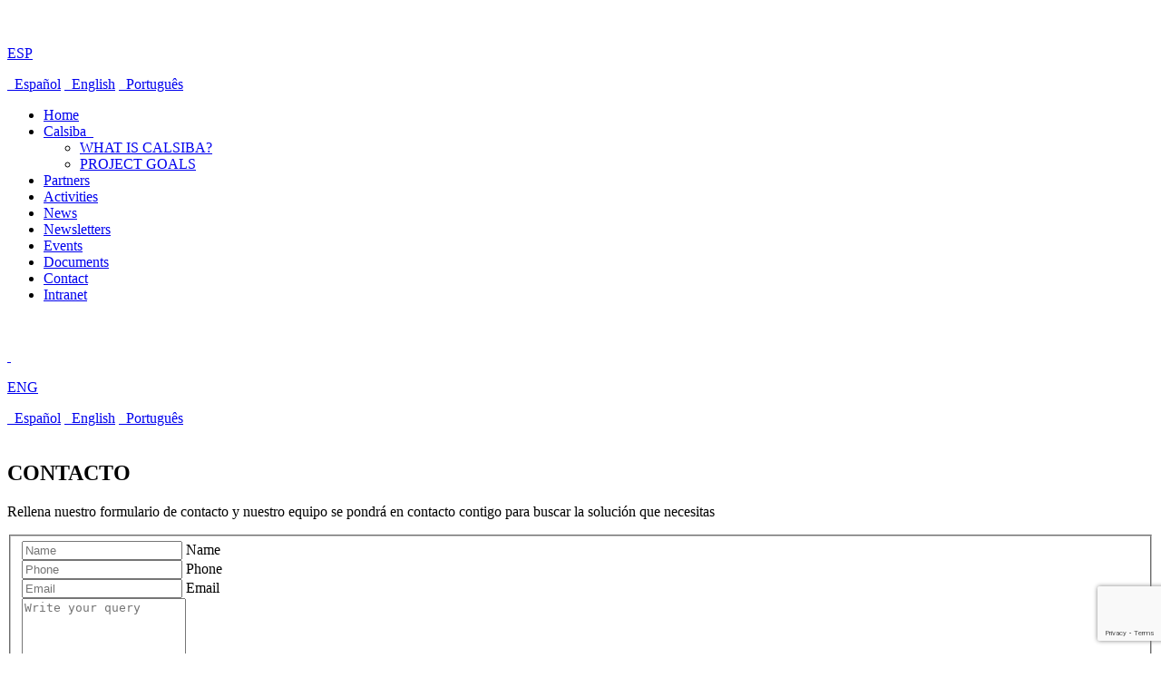

--- FILE ---
content_type: text/html; charset=UTF-8
request_url: https://www.calsiba.com/en/contact
body_size: 5004
content:
<!doctype html> <html lang="en"> <head> <meta charset="utf-8"> <meta name="viewport" content="width=device-width, initial-scale=1, shrink-to-fit=no"> <meta name="robots" content="index,follow"> <meta name="description" content="The CALSIBA project (Sines-Badajoz Logistics Atlantic Corridor) is a cross-border cooperation project, co-financed by the European Regional Development Fund (ERDF), EP-INTERREG VA Spain-Portugal (POCTEP), which promotes the development of the border areas of Spain and Portugal."> <meta name="keywords" content="POCTEP CALSIBA, Sines, Badajoz, Atlantic, Corridor, Logistic, cooperation"> <title>Contact | POCTEP CALSIBA</title> <meta name="twitter:card" content="summary_large_image"> <meta name="twitter:site" content="@publisher_handle"> <meta name="twitter:title" content="Contact"> <meta name="twitter:description" content="The CALSIBA project (Sines-Badajoz Logistics Atlantic Corridor) is a cross-border cooperation project, co-financed by the European Region..."> <meta property="og:locale" content="es_ES"> <meta property="og:title" content="Contact"> <meta property="og:type" content="article"> <meta property="og:url" content="https://www.calsiba.com/en/contact"> <meta property="og:image" content="https://www.calsiba.com/assets/img/logo-social.jpg"> <meta property="og:image:type" content="image/jpeg"> <meta property="og:image:width" content="200"> <meta property="og:image:height" content="200"> <meta property="og:description" content="The CALSIBA project (Sines-Badajoz Logistics Atlantic Corridor) is a cross-border cooperation project, co-financed by the European Region..."> <meta property="og:site_name" content="POCTEP CALSIBA"> <link rel="shortcut icon" href="https://www.calsiba.com/assets/ico/favicon.ico" type="image/x-icon"> <link rel="apple-touch-icon" sizes="57x57" href="https://www.calsiba.com/assets/ico/apple-touch-icon-57x57.png"> <link rel="apple-touch-icon" sizes="60x60" href="https://www.calsiba.com/assets/ico/apple-touch-icon-60x60.png"> <link rel="apple-touch-icon" sizes="72x72" href="https://www.calsiba.com/assets/ico/apple-touch-icon-72x72.png"> <link rel="apple-touch-icon" sizes="76x76" href="https://www.calsiba.com/assets/ico/apple-touch-icon-76x76.png"> <link rel="apple-touch-icon" sizes="114x114" href="https://www.calsiba.com/assets/ico/apple-touch-icon-114x114.png"> <link rel="apple-touch-icon" sizes="120x120" href="https://www.calsiba.com/assets/ico/apple-touch-icon-120x120.png"> <link rel="apple-touch-icon" sizes="144x144" href="https://www.calsiba.com/assets/ico/apple-touch-icon-144x144.png"> <link rel="apple-touch-icon" sizes="152x152" href="https://www.calsiba.com/assets/ico/apple-touch-icon-152x152.png"> <link rel="apple-touch-icon" sizes="180x180" href="https://www.calsiba.com/assets/ico/apple-touch-icon-180x180.png"> <link rel="icon" type="image/png" href="https://www.calsiba.com/assets/ico/favicon-16x16.png" sizes="16x16"> <link rel="icon" type="image/png" href="https://www.calsiba.com/assets/ico/favicon-32x32.png" sizes="32x32"> <link rel="icon" type="image/png" href="https://www.calsiba.com/assets/ico/favicon-96x96.png" sizes="96x96"> <link rel="icon" type="image/png" href="https://www.calsiba.com/assets/ico/android-chrome-192x192.png" sizes="192x192"> <meta name="msapplication-square70x70logo" content="https://www.calsiba.com/assets/ico/smalltile.png"> <meta name="msapplication-square150x150logo" content="https://www.calsiba.com/assets/ico/mediumtile.png"> <meta name="msapplication-wide310x150logo" content="https://www.calsiba.com/assets/ico/widetile.png"> <meta name="msapplication-square310x310logo" content="https://www.calsiba.com/assets/ico/largetile.png"> <link rel="stylesheet" href="https://www.calsiba.com/node_modules/bootstrap/dist/css/bootstrap.min.css"> <link rel="stylesheet" href="https://www.calsiba.com/node_modules/font-awesome/css/font-awesome.min.css"> <link rel="stylesheet" href="https://www.calsiba.com/node_modules/aos/dist/aos.css"> <link rel="stylesheet" href="https://www.calsiba.com/node_modules/slick-carousel/slick/slick.css"> <link rel="stylesheet" href="https://www.calsiba.com/node_modules/slick-carousel/slick/slick-theme.css"> <link rel="stylesheet" href="https://www.calsiba.com/node_modules/fullcalendar/dist/fullcalendar.min.css"> <link rel="stylesheet" href="https://www.calsiba.com/assets/css/calsiba.css?v=1612801534"> <link rel="stylesheet" href="https://www.calsiba.com/assets/vendor/cookie-consent/css/cookie-consent.css"> </head> <body class="d-flex flex-column h-100"> <div class="preloader"> <div class="preloader-center"> <div class="preloader-center-absolute"> <div class="object"></div> <div class="object"></div> <div class="object"></div> <div class="object"></div> <div class="object"></div> <div class="object"></div> <div class="object"></div> <div class="object"></div> </div> </div> </div> <div class="menu-lateral"> <div class="container-fluid"> <div class="row"> <div class="col-12 opciones"> <div class="idioma"> <div class="dropdown" id="dropdownMenu"> <a href="javascript:void(0);" id="navbarDropdownMenu" role="button" data-toggle="dropdown" aria-haspopup="true" aria-expanded="false" data-display="static"> <p class="globo"> <img src="https://www.calsiba.com/assets/img/icono-globo-blanco.png" alt="" class="img-fluid"> </p> <p class="texto">ESP</p> </a> <div class="dropdown-menu animate slideIn" aria-labelledby="navbarDropdownMenu" id="dropdownSubmenu"> <a class="dropdown-item" href="https://www.calsiba.com/es" title="Español"><img src="https://www.calsiba.com/assets/img/es.png" alt="" class="img-fluid">&nbsp;&nbsp;Español</a> <a class="dropdown-item" href="https://www.calsiba.com/en" title="English"><img src="https://www.calsiba.com/assets/img/en.png" alt="" class="img-fluid">&nbsp;&nbsp;English</a> <a class="dropdown-item" href="https://www.calsiba.com/pt" title="Português"><img src="https://www.calsiba.com/assets/img/pt.png" alt="" class="img-fluid">&nbsp;&nbsp;Português</a> </div> </div> </div> <a href="javascript:void(0);" class="boton-cerrar-menu" title="Close menu"> <i class="fa fa-bars"></i> </a> </div> <div class="col-12 menu-principal"> <ul class="list-unstyled listado"> <li class="nav-item "> <a href="https://www.calsiba.com/en/" class="nav-link" title="Home">Home</a> </li> <li class="nav-item submenu"> <a href="javascript:void(0);" class="nav-link" title="Calsiba">
                                        Calsiba&nbsp;&nbsp;<i class="fa fa-caret-down"></i> </a> <ul class="list-unstyled "> <li class="nav-item"> <a href="https://www.calsiba.com/en/what-is-calsiba" class="nav-link" title="WHAT IS CALSIBA?">WHAT IS CALSIBA?</a> </li> <li class="nav-item"> <a href="https://www.calsiba.com/en/project-goals" class="nav-link" title="PROJECT GOALS">PROJECT GOALS</a> </li> </ul> </li> <li class="nav-item "> <a href="https://www.calsiba.com/en/partners" class="nav-link" title="Partners">Partners</a> </li> <li class="nav-item "> <a href="https://www.calsiba.com/en/activities" class="nav-link" title="Activities">Activities</a> </li> <li class="nav-item "> <a href="https://www.calsiba.com/en/news" class="nav-link" title="News">News</a> </li> <li class="nav-item "> <a href="https://www.calsiba.com/en/newsletter" class="nav-link" title="Newsletters">Newsletters</a> </li> <li class="nav-item "> <a href="https://www.calsiba.com/en/events" class="nav-link" title="Events">Events</a> </li> <li class="nav-item "> <a href="https://www.calsiba.com/en/documents" class="nav-link" title="Documents">Documents</a> </li> <li class="nav-item active"> <a href="https://www.calsiba.com/en/contact" class="nav-link" title="Contact">Contact</a> </li> <li class="nav-item "> <a href="https://extremaduraavante.sharepoint.com/sites/poctep_calsiba" class="nav-link" title="Intranet" target="_blank">Intranet</a> </li> </ul> </div> </div> </div> </div> <header class="cabecera"> <div class="container-fluid"> <div class="row"> <div class="col-8 logo"> <a href="https://www.calsiba.com/en/"> <img src="https://www.calsiba.com/assets/img/logo-cabecera.png" alt="" class="img-fluid"> </a> </div> <div class="col-4 menu contacto"> <a href="javascript:void(0);" class="boton-menu-lateral" title="Open menu"> <i class="fa fa-bars"></i> </a> <div class="idioma"> <div class="dropdown dropleft paddingLeft5"> <a href="#" id="navbarDropdownCabecera" role="button" data-toggle="dropdown" aria-haspopup="true" aria-expanded="false" data-display="static"> <p class="globo"> <img src="https://www.calsiba.com/assets/img/icono-globo-blanco.png" alt="" class="img-fluid blanco"> <img src="https://www.calsiba.com/assets/img/icono-globo-negro.png" alt="" class="img-fluid negro"> </p> <p class="texto">ENG</p> </a> <div class="dropdown-menu dropdown-menu-right animate slideIn" aria-labelledby="navbarDropdownCabecera"> <a class="dropdown-item" href="https://www.calsiba.com/es" title="Español"><img src="https://www.calsiba.com/assets/img/es.png" alt="" class="img-fluid">&nbsp;&nbsp;Español</a> <a class="dropdown-item" href="https://www.calsiba.com/en" title="English"><img src="https://www.calsiba.com/assets/img/en.png" alt="" class="img-fluid">&nbsp;&nbsp;English</a> <a class="dropdown-item" href="https://www.calsiba.com/pt" title="Português"><img src="https://www.calsiba.com/assets/img/pt.png" alt="" class="img-fluid">&nbsp;&nbsp;Português</a> </div> </div> </div> </div> </div> </div> </header> <main class="container-fluid"> <div class="row"> <div class="col-6 icono-contenido"> <a href="https://www.calsiba.com/en/"> <img src="https://www.calsiba.com/assets/img/icono-logo-contenido.png" alt="" class="img-fluid"> </a> </div> <div class="col-12 clearfix"></div> <div class="clearfix col-12 my-5"></div> <div class="col-12 bloque-contacto"> <div class="fondo" style="background-image: url('https://www.calsiba.com/ficheros/imagenes/2020_05/fondo-contacto.png')" ></div> <div class="parallax" style="background-image: url('https://www.calsiba.com/ficheros/imagenes/2020_05/parallax-contacto.jpg')" ></div> <div class="row justify-content-center"> <div class="col-xl-8 col-lg-10 col-md-10"> <div class="row"> <div class="col-xl-9 col-lg-10 col-md-12 formulario"> <h2>CONTACTO</h2> <div class="marginBottom40"><p>Rellena nuestro formulario de contacto y nuestro equipo se pondr&aacute; en contacto contigo para buscar la soluci&oacute;n que necesitas</p> </div> <form id="formcontacto" method="post" action="#"> <input type="hidden" id="g-recaptcha-response" name="g-recaptcha-response"> <input type="hidden" name="action" value="validate_captcha"> <input type="hidden" name="nombreIdioma" value="en"> <fieldset> <div class="row"> <div class="col-md-6"> <div class="form-group float-label"> <input type="text" name="nombre" id="nombre" class="form-control" placeholder="Name" autocomplete="off" required> <label for="nombre" class="form-control-placeholder">Name</label> </div> <div class="form-group float-label"> <input type="text" name="telefono" id="telefono" class="form-control" placeholder="Phone" autocomplete="off" required> <label for="telefono" class="form-control-placeholder">Phone</label> </div> <div class="form-group float-label"> <input type="email" name="email" id="email" class="form-control" placeholder="Email" autocomplete="off" required> <label for="email" class="form-control-placeholder">Email</label> </div> </div> <div class="col-md-6"> <div class="form-group float-label"> <textarea rows="6" name="consulta" id="consulta" class="form-control" placeholder="Write your query" required></textarea> <label for="consulta" class="form-control-placeholder">Write your query</label> </div> </div> <div class="col-12"> <div class="form-group"> <div class="custom-control custom-checkbox"> <input type="checkbox" class="custom-control-input" id="politicaLegalContacto" required> <label class="custom-control-label" for="politicaLegalContacto">I confirm that I have read the <a href="https://www.calsiba.com/en/paginas/informacion-basica-sobre-proteccion-de-datos" title="basic information on data protection" target="_blank">basic information on data protection</a> and the <a href="https://www.calsiba.com/en/paginas/politica-de-privacidad" title="privacy policy" target="_blank">privacy policy</a> and authorize the registration of my data for the indicated purposes.</label> </div> </div> </div> <div class="col-12 d-none" id="msgcontacto"> <div class="alert"></div> </div> <div class="col-md-6"> <div class="form-group"> <button type="submit" name="enviar" class="btn btn-default btn-block">Send</button> </div> </div> </div> </fieldset> </form> </div> </div> </div> </div> </div> <script src="https://www.google.com/recaptcha/api.js?render=6Lfq-vgUAAAAAL0hXxjpt_b99opwPvu6wu45q1Lm"></script> <script>
        grecaptcha.ready(function() {
            grecaptcha.execute("6Lfq-vgUAAAAAL0hXxjpt_b99opwPvu6wu45q1Lm", {action: "validate_captcha"}).then(function(token) {
                document.getElementById("g-recaptcha-response").value = token;
            });
        });
        </script> </div> </main> <footer class="footer mt-5"> <div class="container"> <div class="row justify-content-center"> <div class="col-12 col-sm-8 col-lg-6"> <form action="https://cloud.extremaduraavante.net/index.php" method="post"> <div class="form-group row"> <div class="col-12 text-center"> <h4>Subscribe to our newsletter</h4> <hr class="mb-0"> </div> </div> <div class="form-group row"> <label for="user_name" class="col-sm-2 col-form-label">Name</label> <div class="col-sm-10"> <input id="user_name" type="text" name="user[name]" value="" class="form-control" required autocomplete="off"> </div> </div> <div class="form-group row"> <label for="user_email" class="col-sm-2 col-form-label">E-mail</label> <div class="col-sm-10"> <input id="user_email" type="email" name="user[email]" value="" class="form-control" required autocomplete="off"> </div> </div> <div class="form-group row"> <div class="col-12 text-center"> <button class="btn btn-secondary" type="submit" value="Subscribe" name="Submit">
                                    Subscribe
                                    <i class="fa fa-rss"></i> </button> </div> </div> <input type="hidden" name="ctrl" value="frontusers"> <input type="hidden" name="task" value="subscribe"> <input type="hidden" name="redirect" value="https://www.calsiba.com/en//subscribed"> <input type="hidden" name="hiddenlists" value="4"> <input type="hidden" name="page" value="acymailing_front"> <input type="hidden" name="action" value="acymailing_frontrouter"> <input type="hidden" name="noheader" value="1"> <input type="hidden" name="seckey" value="QDL3Aa9tYeOKdujWgexBmQpvomVDS1"> </form> </div> <div class="col-12"> <p> <a href="https://www.calsiba.com/en/"> <img src="https://www.calsiba.com/assets/img/logos-pie.jpg" alt="" class="img-fluid"> </a> </p> <div class="row justify-content-center mb-5"> <div class="col-12 col-md-8 text-center lead"><strong>The CALSIBA project is co-financed by the European Regional Development Fund (ERDF) through the Interreg V-A Spain-Portugal program (POCTEP)</strong></div> </div> <div class="text-center marginBottom40"> <ul class="enlaces list-inline"> <li class="list-inline-item">&copy; 2026 POCTEP CALSIBA</li> <li class="d-none d-md-inline-block list-inline-item">|</li> <li class="d-block d-md-inline-block list-inline-item"><a href="https://www.calsiba.com/en/aviso-legal">Aviso Legal</a></li> <li class="d-none d-md-inline-block list-inline-item">|</li> <li class="d-block d-md-inline-block list-inline-item"><a href="https://www.calsiba.com/en/politica-de-cookies">Política de Cookies</a></li> <li class="d-none d-md-inline-block list-inline-item">|</li> <li class="d-block d-md-inline-block list-inline-item"><a href="https://www.calsiba.com/en/politica-de-privacidad">Política de Privacidad</a></li> <li class="d-none d-md-inline-block list-inline-item">|</li> <li class="d-block d-md-inline-block list-inline-item"><a href="https://www.calsiba.com/en/contacto">Contacto</a></li> <li class="d-none d-md-inline-block list-inline-item">|</li> <li class="d-block d-md-inline-block list-inline-item"><a href="https://extremaduraavante.sharepoint.com/sites/poctep_calsiba" target="_blank">Intranet</a></li> </ul> </div> <p class="marginBottom40"> <a href="https://www.facebook.com/calsiba" class="facebook" title="Facebook" target="_blank"> <i class="fa fa-facebook"></i> </a> <a href="https://twitter.com/calsiba" class="twitter" title="Twitter" target="_blank"> <i class="fa fa-twitter"></i> </a> </p> </div> </div> </div> </footer> <script src="https://www.calsiba.com/node_modules/jquery/dist/jquery.min.js"></script> <script src="https://www.calsiba.com/node_modules/bootstrap/dist/js/bootstrap.bundle.min.js"></script> <script src="https://www.calsiba.com/node_modules/aos/dist/aos.js"></script> <script src="https://www.calsiba.com/node_modules/jquery.easing/jquery.easing.min.js"></script> <script src="https://www.calsiba.com/node_modules/jquery-parallax.js/parallax.min.js"></script> <script src="https://www.calsiba.com/node_modules/slick-carousel/slick/slick.min.js"></script> <script src="https://www.calsiba.com/node_modules/moment/min/moment.min.js"></script> <script src="https://www.calsiba.com/node_modules/fullcalendar/dist/fullcalendar.min.js"></script> <script src="https://www.calsiba.com/node_modules/fullcalendar/dist/locale-all.js"></script> <script>
        var phpConfiguracion = {"url":"https:\/\/www.calsiba.com\/","urlIdioma":"https:\/\/www.calsiba.com\/en\/","apiRecaptchaSitekey":"6Lfq-vgUAAAAAL0hXxjpt_b99opwPvu6wu45q1Lm"};
    </script> <script src="https://www.calsiba.com/assets/js/utiles.min.js?v=1612801534"></script> <script async src="https://www.googletagmanager.com/gtag/js?id=UA-166954970-1"></script> <script>
        window.dataLayer = window.dataLayer || [];
        function gtag(){dataLayer.push(arguments);}
        gtag('js', new Date());
        gtag('config', 'UA-166954970-1');
    </script> <script type="application/ld+json">
        {
        "@context": "https://schema.org",
        "@type": "Article",
        "mainEntityOfPage": {
            "@type": "WebPage",
            "@id": "https://www.calsiba.com/en/contact"
        },
        "headline": "Contact",
        "description": "",
        "datePublished": "2026-01-26",
        "dateModified": "2026-01-26"
        }
        </script> <div role="dialog" aria-labelledby="lcc-modal-alert-label" aria-describedby="lcc-modal-alert-desc" aria-modal="true" class="lcc-modal lcc-modal--alert js-lcc-modal js-lcc-modal-alert" style="display: none;" data-cookie-key="__cookie_consent" data-cookie-value-analytics="2" data-cookie-value-marketing="3" data-cookie-value-both="true" data-cookie-value-none="false" data-cookie-expiration-days="365" data-gtm-event="cookie_refresh" data-ignored-paths="/bpanel*" > <div class="lcc-modal__content"> <h2 id="lcc-modal-alert-label" class="lcc-modal__title">
            This website uses cookies
        </h2> <p id="lcc-modal-alert-desc" class="lcc-text">
            By choosing &quot;Accept all cookies&quot;, you agree to the use of cookies to help us provide you with a better user experience and analyze the use of the website. By clicking on &quot;Set your preferences&quot; you can choose which cookies to allow. Only essential cookies are necessary for the proper functioning of our website and cannot be refused
        </p> </div> <div class="lcc-modal__actions"> <button type="button" class="lcc-button js-lcc-accept">
            Accept all cookies
        </button> <button type="button" class="lcc-button lcc-button--link js-lcc-essentials">
            Accept only necessary cookies
        </button> <button type="button" class="lcc-button lcc-button--link js-lcc-settings-toggle">
            Adjust your preferences
        </button> </div> </div> <div role="dialog" aria-labelledby="lcc-modal-settings-label" aria-describedby="lcc-modal-settings-desc" aria-modal="true" class="lcc-modal lcc-modal--settings js-lcc-modal js-lcc-modal-settings" style="display: none;"> <button class="lcc-modal__close js-lcc-settings-toggle" type="button"> <span class="lcc-u-sr-only">
            Close
        </span>
        &times;
    </button> <div class="lcc-modal__content"> <div class="lcc-modal__content"> <h2 id="lcc-modal-settings-label" class="lcc-modal__title">
                Cookie Settings
            </h2> <p id="lcc-modal-settings-desc" class="lcc-text">
                Our website stores four types of cookies. At any time you can choose which cookies to accept and which to reject. You can obtain more information about what cookies are and what types of cookies we store in our
                <a href="https://www.calsiba.com/es/politica-de-cookies" target="_blank" rel="noopener noreferrer" title="Cookies policy">Cookies policy</a> </p> <div class="lcc-modal__section lcc-u-text-center"> <button type="button" class="lcc-button js-lcc-accept">
                    Accept all cookies
                </button> </div> <div class="lcc-modal__section"> <label for="lcc-checkbox-essential" class="lcc-label"> <input type="checkbox" id="lcc-checkbox-essential" disabled="disabled" checked="checked"> <span>
                        Essential cookies
                    </span> </label> <p class="lcc-text">
                    They are necessary for technical reasons. Without them, this website may not function properly.
                </p> </div> <div class="lcc-modal__section"> <label for="lcc-checkbox-funtcional" class="lcc-label"> <input type="checkbox" id="lcc-checkbox-funtcional" disabled="disabled" checked="checked"> <span>
                        Functional cookies
                    </span> </label> <p class="lcc-text">
                    They are necessary for a specific functionality on the website. Without them, some features may be disabled.
                </p> </div> <div class="lcc-modal__section"> <label for="lcc-checkbox-analytics" class="lcc-label"> <input type="checkbox" id="lcc-checkbox-analytics"> <span>
                        Analytical cookies
                    </span> </label> <p class="lcc-text">
                    Allows us to analyze the use of the website and improve the visitor experience
                </p> </div> <div class="lcc-modal__section"> <label for="lcc-checkbox-marketing" class="lcc-label"> <input type="checkbox" id="lcc-checkbox-marketing"> <span>
                        Marketing cookies
                    </span> </label> <p class="lcc-text">
                    Let us personalize your experience and send you relevant content and offers, on this website and other websites
                </p> </div> </div> </div> <div class="lcc-modal__actions"> <button type="button" class="lcc-button js-lcc-settings-save">
            Save my selection
        </button> </div> </div> <div class="lcc-backdrop js-lcc-backdrop" style="display: none;"></div> <script type="text/javascript" src="https://www.calsiba.com/assets/vendor/cookie-consent/js/cookie-consent.js"></script></body> </html>

--- FILE ---
content_type: text/html; charset=utf-8
request_url: https://www.google.com/recaptcha/api2/anchor?ar=1&k=6Lfq-vgUAAAAAL0hXxjpt_b99opwPvu6wu45q1Lm&co=aHR0cHM6Ly93d3cuY2Fsc2liYS5jb206NDQz&hl=en&v=N67nZn4AqZkNcbeMu4prBgzg&size=invisible&anchor-ms=20000&execute-ms=30000&cb=k4jl66whjgut
body_size: 48910
content:
<!DOCTYPE HTML><html dir="ltr" lang="en"><head><meta http-equiv="Content-Type" content="text/html; charset=UTF-8">
<meta http-equiv="X-UA-Compatible" content="IE=edge">
<title>reCAPTCHA</title>
<style type="text/css">
/* cyrillic-ext */
@font-face {
  font-family: 'Roboto';
  font-style: normal;
  font-weight: 400;
  font-stretch: 100%;
  src: url(//fonts.gstatic.com/s/roboto/v48/KFO7CnqEu92Fr1ME7kSn66aGLdTylUAMa3GUBHMdazTgWw.woff2) format('woff2');
  unicode-range: U+0460-052F, U+1C80-1C8A, U+20B4, U+2DE0-2DFF, U+A640-A69F, U+FE2E-FE2F;
}
/* cyrillic */
@font-face {
  font-family: 'Roboto';
  font-style: normal;
  font-weight: 400;
  font-stretch: 100%;
  src: url(//fonts.gstatic.com/s/roboto/v48/KFO7CnqEu92Fr1ME7kSn66aGLdTylUAMa3iUBHMdazTgWw.woff2) format('woff2');
  unicode-range: U+0301, U+0400-045F, U+0490-0491, U+04B0-04B1, U+2116;
}
/* greek-ext */
@font-face {
  font-family: 'Roboto';
  font-style: normal;
  font-weight: 400;
  font-stretch: 100%;
  src: url(//fonts.gstatic.com/s/roboto/v48/KFO7CnqEu92Fr1ME7kSn66aGLdTylUAMa3CUBHMdazTgWw.woff2) format('woff2');
  unicode-range: U+1F00-1FFF;
}
/* greek */
@font-face {
  font-family: 'Roboto';
  font-style: normal;
  font-weight: 400;
  font-stretch: 100%;
  src: url(//fonts.gstatic.com/s/roboto/v48/KFO7CnqEu92Fr1ME7kSn66aGLdTylUAMa3-UBHMdazTgWw.woff2) format('woff2');
  unicode-range: U+0370-0377, U+037A-037F, U+0384-038A, U+038C, U+038E-03A1, U+03A3-03FF;
}
/* math */
@font-face {
  font-family: 'Roboto';
  font-style: normal;
  font-weight: 400;
  font-stretch: 100%;
  src: url(//fonts.gstatic.com/s/roboto/v48/KFO7CnqEu92Fr1ME7kSn66aGLdTylUAMawCUBHMdazTgWw.woff2) format('woff2');
  unicode-range: U+0302-0303, U+0305, U+0307-0308, U+0310, U+0312, U+0315, U+031A, U+0326-0327, U+032C, U+032F-0330, U+0332-0333, U+0338, U+033A, U+0346, U+034D, U+0391-03A1, U+03A3-03A9, U+03B1-03C9, U+03D1, U+03D5-03D6, U+03F0-03F1, U+03F4-03F5, U+2016-2017, U+2034-2038, U+203C, U+2040, U+2043, U+2047, U+2050, U+2057, U+205F, U+2070-2071, U+2074-208E, U+2090-209C, U+20D0-20DC, U+20E1, U+20E5-20EF, U+2100-2112, U+2114-2115, U+2117-2121, U+2123-214F, U+2190, U+2192, U+2194-21AE, U+21B0-21E5, U+21F1-21F2, U+21F4-2211, U+2213-2214, U+2216-22FF, U+2308-230B, U+2310, U+2319, U+231C-2321, U+2336-237A, U+237C, U+2395, U+239B-23B7, U+23D0, U+23DC-23E1, U+2474-2475, U+25AF, U+25B3, U+25B7, U+25BD, U+25C1, U+25CA, U+25CC, U+25FB, U+266D-266F, U+27C0-27FF, U+2900-2AFF, U+2B0E-2B11, U+2B30-2B4C, U+2BFE, U+3030, U+FF5B, U+FF5D, U+1D400-1D7FF, U+1EE00-1EEFF;
}
/* symbols */
@font-face {
  font-family: 'Roboto';
  font-style: normal;
  font-weight: 400;
  font-stretch: 100%;
  src: url(//fonts.gstatic.com/s/roboto/v48/KFO7CnqEu92Fr1ME7kSn66aGLdTylUAMaxKUBHMdazTgWw.woff2) format('woff2');
  unicode-range: U+0001-000C, U+000E-001F, U+007F-009F, U+20DD-20E0, U+20E2-20E4, U+2150-218F, U+2190, U+2192, U+2194-2199, U+21AF, U+21E6-21F0, U+21F3, U+2218-2219, U+2299, U+22C4-22C6, U+2300-243F, U+2440-244A, U+2460-24FF, U+25A0-27BF, U+2800-28FF, U+2921-2922, U+2981, U+29BF, U+29EB, U+2B00-2BFF, U+4DC0-4DFF, U+FFF9-FFFB, U+10140-1018E, U+10190-1019C, U+101A0, U+101D0-101FD, U+102E0-102FB, U+10E60-10E7E, U+1D2C0-1D2D3, U+1D2E0-1D37F, U+1F000-1F0FF, U+1F100-1F1AD, U+1F1E6-1F1FF, U+1F30D-1F30F, U+1F315, U+1F31C, U+1F31E, U+1F320-1F32C, U+1F336, U+1F378, U+1F37D, U+1F382, U+1F393-1F39F, U+1F3A7-1F3A8, U+1F3AC-1F3AF, U+1F3C2, U+1F3C4-1F3C6, U+1F3CA-1F3CE, U+1F3D4-1F3E0, U+1F3ED, U+1F3F1-1F3F3, U+1F3F5-1F3F7, U+1F408, U+1F415, U+1F41F, U+1F426, U+1F43F, U+1F441-1F442, U+1F444, U+1F446-1F449, U+1F44C-1F44E, U+1F453, U+1F46A, U+1F47D, U+1F4A3, U+1F4B0, U+1F4B3, U+1F4B9, U+1F4BB, U+1F4BF, U+1F4C8-1F4CB, U+1F4D6, U+1F4DA, U+1F4DF, U+1F4E3-1F4E6, U+1F4EA-1F4ED, U+1F4F7, U+1F4F9-1F4FB, U+1F4FD-1F4FE, U+1F503, U+1F507-1F50B, U+1F50D, U+1F512-1F513, U+1F53E-1F54A, U+1F54F-1F5FA, U+1F610, U+1F650-1F67F, U+1F687, U+1F68D, U+1F691, U+1F694, U+1F698, U+1F6AD, U+1F6B2, U+1F6B9-1F6BA, U+1F6BC, U+1F6C6-1F6CF, U+1F6D3-1F6D7, U+1F6E0-1F6EA, U+1F6F0-1F6F3, U+1F6F7-1F6FC, U+1F700-1F7FF, U+1F800-1F80B, U+1F810-1F847, U+1F850-1F859, U+1F860-1F887, U+1F890-1F8AD, U+1F8B0-1F8BB, U+1F8C0-1F8C1, U+1F900-1F90B, U+1F93B, U+1F946, U+1F984, U+1F996, U+1F9E9, U+1FA00-1FA6F, U+1FA70-1FA7C, U+1FA80-1FA89, U+1FA8F-1FAC6, U+1FACE-1FADC, U+1FADF-1FAE9, U+1FAF0-1FAF8, U+1FB00-1FBFF;
}
/* vietnamese */
@font-face {
  font-family: 'Roboto';
  font-style: normal;
  font-weight: 400;
  font-stretch: 100%;
  src: url(//fonts.gstatic.com/s/roboto/v48/KFO7CnqEu92Fr1ME7kSn66aGLdTylUAMa3OUBHMdazTgWw.woff2) format('woff2');
  unicode-range: U+0102-0103, U+0110-0111, U+0128-0129, U+0168-0169, U+01A0-01A1, U+01AF-01B0, U+0300-0301, U+0303-0304, U+0308-0309, U+0323, U+0329, U+1EA0-1EF9, U+20AB;
}
/* latin-ext */
@font-face {
  font-family: 'Roboto';
  font-style: normal;
  font-weight: 400;
  font-stretch: 100%;
  src: url(//fonts.gstatic.com/s/roboto/v48/KFO7CnqEu92Fr1ME7kSn66aGLdTylUAMa3KUBHMdazTgWw.woff2) format('woff2');
  unicode-range: U+0100-02BA, U+02BD-02C5, U+02C7-02CC, U+02CE-02D7, U+02DD-02FF, U+0304, U+0308, U+0329, U+1D00-1DBF, U+1E00-1E9F, U+1EF2-1EFF, U+2020, U+20A0-20AB, U+20AD-20C0, U+2113, U+2C60-2C7F, U+A720-A7FF;
}
/* latin */
@font-face {
  font-family: 'Roboto';
  font-style: normal;
  font-weight: 400;
  font-stretch: 100%;
  src: url(//fonts.gstatic.com/s/roboto/v48/KFO7CnqEu92Fr1ME7kSn66aGLdTylUAMa3yUBHMdazQ.woff2) format('woff2');
  unicode-range: U+0000-00FF, U+0131, U+0152-0153, U+02BB-02BC, U+02C6, U+02DA, U+02DC, U+0304, U+0308, U+0329, U+2000-206F, U+20AC, U+2122, U+2191, U+2193, U+2212, U+2215, U+FEFF, U+FFFD;
}
/* cyrillic-ext */
@font-face {
  font-family: 'Roboto';
  font-style: normal;
  font-weight: 500;
  font-stretch: 100%;
  src: url(//fonts.gstatic.com/s/roboto/v48/KFO7CnqEu92Fr1ME7kSn66aGLdTylUAMa3GUBHMdazTgWw.woff2) format('woff2');
  unicode-range: U+0460-052F, U+1C80-1C8A, U+20B4, U+2DE0-2DFF, U+A640-A69F, U+FE2E-FE2F;
}
/* cyrillic */
@font-face {
  font-family: 'Roboto';
  font-style: normal;
  font-weight: 500;
  font-stretch: 100%;
  src: url(//fonts.gstatic.com/s/roboto/v48/KFO7CnqEu92Fr1ME7kSn66aGLdTylUAMa3iUBHMdazTgWw.woff2) format('woff2');
  unicode-range: U+0301, U+0400-045F, U+0490-0491, U+04B0-04B1, U+2116;
}
/* greek-ext */
@font-face {
  font-family: 'Roboto';
  font-style: normal;
  font-weight: 500;
  font-stretch: 100%;
  src: url(//fonts.gstatic.com/s/roboto/v48/KFO7CnqEu92Fr1ME7kSn66aGLdTylUAMa3CUBHMdazTgWw.woff2) format('woff2');
  unicode-range: U+1F00-1FFF;
}
/* greek */
@font-face {
  font-family: 'Roboto';
  font-style: normal;
  font-weight: 500;
  font-stretch: 100%;
  src: url(//fonts.gstatic.com/s/roboto/v48/KFO7CnqEu92Fr1ME7kSn66aGLdTylUAMa3-UBHMdazTgWw.woff2) format('woff2');
  unicode-range: U+0370-0377, U+037A-037F, U+0384-038A, U+038C, U+038E-03A1, U+03A3-03FF;
}
/* math */
@font-face {
  font-family: 'Roboto';
  font-style: normal;
  font-weight: 500;
  font-stretch: 100%;
  src: url(//fonts.gstatic.com/s/roboto/v48/KFO7CnqEu92Fr1ME7kSn66aGLdTylUAMawCUBHMdazTgWw.woff2) format('woff2');
  unicode-range: U+0302-0303, U+0305, U+0307-0308, U+0310, U+0312, U+0315, U+031A, U+0326-0327, U+032C, U+032F-0330, U+0332-0333, U+0338, U+033A, U+0346, U+034D, U+0391-03A1, U+03A3-03A9, U+03B1-03C9, U+03D1, U+03D5-03D6, U+03F0-03F1, U+03F4-03F5, U+2016-2017, U+2034-2038, U+203C, U+2040, U+2043, U+2047, U+2050, U+2057, U+205F, U+2070-2071, U+2074-208E, U+2090-209C, U+20D0-20DC, U+20E1, U+20E5-20EF, U+2100-2112, U+2114-2115, U+2117-2121, U+2123-214F, U+2190, U+2192, U+2194-21AE, U+21B0-21E5, U+21F1-21F2, U+21F4-2211, U+2213-2214, U+2216-22FF, U+2308-230B, U+2310, U+2319, U+231C-2321, U+2336-237A, U+237C, U+2395, U+239B-23B7, U+23D0, U+23DC-23E1, U+2474-2475, U+25AF, U+25B3, U+25B7, U+25BD, U+25C1, U+25CA, U+25CC, U+25FB, U+266D-266F, U+27C0-27FF, U+2900-2AFF, U+2B0E-2B11, U+2B30-2B4C, U+2BFE, U+3030, U+FF5B, U+FF5D, U+1D400-1D7FF, U+1EE00-1EEFF;
}
/* symbols */
@font-face {
  font-family: 'Roboto';
  font-style: normal;
  font-weight: 500;
  font-stretch: 100%;
  src: url(//fonts.gstatic.com/s/roboto/v48/KFO7CnqEu92Fr1ME7kSn66aGLdTylUAMaxKUBHMdazTgWw.woff2) format('woff2');
  unicode-range: U+0001-000C, U+000E-001F, U+007F-009F, U+20DD-20E0, U+20E2-20E4, U+2150-218F, U+2190, U+2192, U+2194-2199, U+21AF, U+21E6-21F0, U+21F3, U+2218-2219, U+2299, U+22C4-22C6, U+2300-243F, U+2440-244A, U+2460-24FF, U+25A0-27BF, U+2800-28FF, U+2921-2922, U+2981, U+29BF, U+29EB, U+2B00-2BFF, U+4DC0-4DFF, U+FFF9-FFFB, U+10140-1018E, U+10190-1019C, U+101A0, U+101D0-101FD, U+102E0-102FB, U+10E60-10E7E, U+1D2C0-1D2D3, U+1D2E0-1D37F, U+1F000-1F0FF, U+1F100-1F1AD, U+1F1E6-1F1FF, U+1F30D-1F30F, U+1F315, U+1F31C, U+1F31E, U+1F320-1F32C, U+1F336, U+1F378, U+1F37D, U+1F382, U+1F393-1F39F, U+1F3A7-1F3A8, U+1F3AC-1F3AF, U+1F3C2, U+1F3C4-1F3C6, U+1F3CA-1F3CE, U+1F3D4-1F3E0, U+1F3ED, U+1F3F1-1F3F3, U+1F3F5-1F3F7, U+1F408, U+1F415, U+1F41F, U+1F426, U+1F43F, U+1F441-1F442, U+1F444, U+1F446-1F449, U+1F44C-1F44E, U+1F453, U+1F46A, U+1F47D, U+1F4A3, U+1F4B0, U+1F4B3, U+1F4B9, U+1F4BB, U+1F4BF, U+1F4C8-1F4CB, U+1F4D6, U+1F4DA, U+1F4DF, U+1F4E3-1F4E6, U+1F4EA-1F4ED, U+1F4F7, U+1F4F9-1F4FB, U+1F4FD-1F4FE, U+1F503, U+1F507-1F50B, U+1F50D, U+1F512-1F513, U+1F53E-1F54A, U+1F54F-1F5FA, U+1F610, U+1F650-1F67F, U+1F687, U+1F68D, U+1F691, U+1F694, U+1F698, U+1F6AD, U+1F6B2, U+1F6B9-1F6BA, U+1F6BC, U+1F6C6-1F6CF, U+1F6D3-1F6D7, U+1F6E0-1F6EA, U+1F6F0-1F6F3, U+1F6F7-1F6FC, U+1F700-1F7FF, U+1F800-1F80B, U+1F810-1F847, U+1F850-1F859, U+1F860-1F887, U+1F890-1F8AD, U+1F8B0-1F8BB, U+1F8C0-1F8C1, U+1F900-1F90B, U+1F93B, U+1F946, U+1F984, U+1F996, U+1F9E9, U+1FA00-1FA6F, U+1FA70-1FA7C, U+1FA80-1FA89, U+1FA8F-1FAC6, U+1FACE-1FADC, U+1FADF-1FAE9, U+1FAF0-1FAF8, U+1FB00-1FBFF;
}
/* vietnamese */
@font-face {
  font-family: 'Roboto';
  font-style: normal;
  font-weight: 500;
  font-stretch: 100%;
  src: url(//fonts.gstatic.com/s/roboto/v48/KFO7CnqEu92Fr1ME7kSn66aGLdTylUAMa3OUBHMdazTgWw.woff2) format('woff2');
  unicode-range: U+0102-0103, U+0110-0111, U+0128-0129, U+0168-0169, U+01A0-01A1, U+01AF-01B0, U+0300-0301, U+0303-0304, U+0308-0309, U+0323, U+0329, U+1EA0-1EF9, U+20AB;
}
/* latin-ext */
@font-face {
  font-family: 'Roboto';
  font-style: normal;
  font-weight: 500;
  font-stretch: 100%;
  src: url(//fonts.gstatic.com/s/roboto/v48/KFO7CnqEu92Fr1ME7kSn66aGLdTylUAMa3KUBHMdazTgWw.woff2) format('woff2');
  unicode-range: U+0100-02BA, U+02BD-02C5, U+02C7-02CC, U+02CE-02D7, U+02DD-02FF, U+0304, U+0308, U+0329, U+1D00-1DBF, U+1E00-1E9F, U+1EF2-1EFF, U+2020, U+20A0-20AB, U+20AD-20C0, U+2113, U+2C60-2C7F, U+A720-A7FF;
}
/* latin */
@font-face {
  font-family: 'Roboto';
  font-style: normal;
  font-weight: 500;
  font-stretch: 100%;
  src: url(//fonts.gstatic.com/s/roboto/v48/KFO7CnqEu92Fr1ME7kSn66aGLdTylUAMa3yUBHMdazQ.woff2) format('woff2');
  unicode-range: U+0000-00FF, U+0131, U+0152-0153, U+02BB-02BC, U+02C6, U+02DA, U+02DC, U+0304, U+0308, U+0329, U+2000-206F, U+20AC, U+2122, U+2191, U+2193, U+2212, U+2215, U+FEFF, U+FFFD;
}
/* cyrillic-ext */
@font-face {
  font-family: 'Roboto';
  font-style: normal;
  font-weight: 900;
  font-stretch: 100%;
  src: url(//fonts.gstatic.com/s/roboto/v48/KFO7CnqEu92Fr1ME7kSn66aGLdTylUAMa3GUBHMdazTgWw.woff2) format('woff2');
  unicode-range: U+0460-052F, U+1C80-1C8A, U+20B4, U+2DE0-2DFF, U+A640-A69F, U+FE2E-FE2F;
}
/* cyrillic */
@font-face {
  font-family: 'Roboto';
  font-style: normal;
  font-weight: 900;
  font-stretch: 100%;
  src: url(//fonts.gstatic.com/s/roboto/v48/KFO7CnqEu92Fr1ME7kSn66aGLdTylUAMa3iUBHMdazTgWw.woff2) format('woff2');
  unicode-range: U+0301, U+0400-045F, U+0490-0491, U+04B0-04B1, U+2116;
}
/* greek-ext */
@font-face {
  font-family: 'Roboto';
  font-style: normal;
  font-weight: 900;
  font-stretch: 100%;
  src: url(//fonts.gstatic.com/s/roboto/v48/KFO7CnqEu92Fr1ME7kSn66aGLdTylUAMa3CUBHMdazTgWw.woff2) format('woff2');
  unicode-range: U+1F00-1FFF;
}
/* greek */
@font-face {
  font-family: 'Roboto';
  font-style: normal;
  font-weight: 900;
  font-stretch: 100%;
  src: url(//fonts.gstatic.com/s/roboto/v48/KFO7CnqEu92Fr1ME7kSn66aGLdTylUAMa3-UBHMdazTgWw.woff2) format('woff2');
  unicode-range: U+0370-0377, U+037A-037F, U+0384-038A, U+038C, U+038E-03A1, U+03A3-03FF;
}
/* math */
@font-face {
  font-family: 'Roboto';
  font-style: normal;
  font-weight: 900;
  font-stretch: 100%;
  src: url(//fonts.gstatic.com/s/roboto/v48/KFO7CnqEu92Fr1ME7kSn66aGLdTylUAMawCUBHMdazTgWw.woff2) format('woff2');
  unicode-range: U+0302-0303, U+0305, U+0307-0308, U+0310, U+0312, U+0315, U+031A, U+0326-0327, U+032C, U+032F-0330, U+0332-0333, U+0338, U+033A, U+0346, U+034D, U+0391-03A1, U+03A3-03A9, U+03B1-03C9, U+03D1, U+03D5-03D6, U+03F0-03F1, U+03F4-03F5, U+2016-2017, U+2034-2038, U+203C, U+2040, U+2043, U+2047, U+2050, U+2057, U+205F, U+2070-2071, U+2074-208E, U+2090-209C, U+20D0-20DC, U+20E1, U+20E5-20EF, U+2100-2112, U+2114-2115, U+2117-2121, U+2123-214F, U+2190, U+2192, U+2194-21AE, U+21B0-21E5, U+21F1-21F2, U+21F4-2211, U+2213-2214, U+2216-22FF, U+2308-230B, U+2310, U+2319, U+231C-2321, U+2336-237A, U+237C, U+2395, U+239B-23B7, U+23D0, U+23DC-23E1, U+2474-2475, U+25AF, U+25B3, U+25B7, U+25BD, U+25C1, U+25CA, U+25CC, U+25FB, U+266D-266F, U+27C0-27FF, U+2900-2AFF, U+2B0E-2B11, U+2B30-2B4C, U+2BFE, U+3030, U+FF5B, U+FF5D, U+1D400-1D7FF, U+1EE00-1EEFF;
}
/* symbols */
@font-face {
  font-family: 'Roboto';
  font-style: normal;
  font-weight: 900;
  font-stretch: 100%;
  src: url(//fonts.gstatic.com/s/roboto/v48/KFO7CnqEu92Fr1ME7kSn66aGLdTylUAMaxKUBHMdazTgWw.woff2) format('woff2');
  unicode-range: U+0001-000C, U+000E-001F, U+007F-009F, U+20DD-20E0, U+20E2-20E4, U+2150-218F, U+2190, U+2192, U+2194-2199, U+21AF, U+21E6-21F0, U+21F3, U+2218-2219, U+2299, U+22C4-22C6, U+2300-243F, U+2440-244A, U+2460-24FF, U+25A0-27BF, U+2800-28FF, U+2921-2922, U+2981, U+29BF, U+29EB, U+2B00-2BFF, U+4DC0-4DFF, U+FFF9-FFFB, U+10140-1018E, U+10190-1019C, U+101A0, U+101D0-101FD, U+102E0-102FB, U+10E60-10E7E, U+1D2C0-1D2D3, U+1D2E0-1D37F, U+1F000-1F0FF, U+1F100-1F1AD, U+1F1E6-1F1FF, U+1F30D-1F30F, U+1F315, U+1F31C, U+1F31E, U+1F320-1F32C, U+1F336, U+1F378, U+1F37D, U+1F382, U+1F393-1F39F, U+1F3A7-1F3A8, U+1F3AC-1F3AF, U+1F3C2, U+1F3C4-1F3C6, U+1F3CA-1F3CE, U+1F3D4-1F3E0, U+1F3ED, U+1F3F1-1F3F3, U+1F3F5-1F3F7, U+1F408, U+1F415, U+1F41F, U+1F426, U+1F43F, U+1F441-1F442, U+1F444, U+1F446-1F449, U+1F44C-1F44E, U+1F453, U+1F46A, U+1F47D, U+1F4A3, U+1F4B0, U+1F4B3, U+1F4B9, U+1F4BB, U+1F4BF, U+1F4C8-1F4CB, U+1F4D6, U+1F4DA, U+1F4DF, U+1F4E3-1F4E6, U+1F4EA-1F4ED, U+1F4F7, U+1F4F9-1F4FB, U+1F4FD-1F4FE, U+1F503, U+1F507-1F50B, U+1F50D, U+1F512-1F513, U+1F53E-1F54A, U+1F54F-1F5FA, U+1F610, U+1F650-1F67F, U+1F687, U+1F68D, U+1F691, U+1F694, U+1F698, U+1F6AD, U+1F6B2, U+1F6B9-1F6BA, U+1F6BC, U+1F6C6-1F6CF, U+1F6D3-1F6D7, U+1F6E0-1F6EA, U+1F6F0-1F6F3, U+1F6F7-1F6FC, U+1F700-1F7FF, U+1F800-1F80B, U+1F810-1F847, U+1F850-1F859, U+1F860-1F887, U+1F890-1F8AD, U+1F8B0-1F8BB, U+1F8C0-1F8C1, U+1F900-1F90B, U+1F93B, U+1F946, U+1F984, U+1F996, U+1F9E9, U+1FA00-1FA6F, U+1FA70-1FA7C, U+1FA80-1FA89, U+1FA8F-1FAC6, U+1FACE-1FADC, U+1FADF-1FAE9, U+1FAF0-1FAF8, U+1FB00-1FBFF;
}
/* vietnamese */
@font-face {
  font-family: 'Roboto';
  font-style: normal;
  font-weight: 900;
  font-stretch: 100%;
  src: url(//fonts.gstatic.com/s/roboto/v48/KFO7CnqEu92Fr1ME7kSn66aGLdTylUAMa3OUBHMdazTgWw.woff2) format('woff2');
  unicode-range: U+0102-0103, U+0110-0111, U+0128-0129, U+0168-0169, U+01A0-01A1, U+01AF-01B0, U+0300-0301, U+0303-0304, U+0308-0309, U+0323, U+0329, U+1EA0-1EF9, U+20AB;
}
/* latin-ext */
@font-face {
  font-family: 'Roboto';
  font-style: normal;
  font-weight: 900;
  font-stretch: 100%;
  src: url(//fonts.gstatic.com/s/roboto/v48/KFO7CnqEu92Fr1ME7kSn66aGLdTylUAMa3KUBHMdazTgWw.woff2) format('woff2');
  unicode-range: U+0100-02BA, U+02BD-02C5, U+02C7-02CC, U+02CE-02D7, U+02DD-02FF, U+0304, U+0308, U+0329, U+1D00-1DBF, U+1E00-1E9F, U+1EF2-1EFF, U+2020, U+20A0-20AB, U+20AD-20C0, U+2113, U+2C60-2C7F, U+A720-A7FF;
}
/* latin */
@font-face {
  font-family: 'Roboto';
  font-style: normal;
  font-weight: 900;
  font-stretch: 100%;
  src: url(//fonts.gstatic.com/s/roboto/v48/KFO7CnqEu92Fr1ME7kSn66aGLdTylUAMa3yUBHMdazQ.woff2) format('woff2');
  unicode-range: U+0000-00FF, U+0131, U+0152-0153, U+02BB-02BC, U+02C6, U+02DA, U+02DC, U+0304, U+0308, U+0329, U+2000-206F, U+20AC, U+2122, U+2191, U+2193, U+2212, U+2215, U+FEFF, U+FFFD;
}

</style>
<link rel="stylesheet" type="text/css" href="https://www.gstatic.com/recaptcha/releases/N67nZn4AqZkNcbeMu4prBgzg/styles__ltr.css">
<script nonce="FZSuqsfVkcrSUnOGHDgEdA" type="text/javascript">window['__recaptcha_api'] = 'https://www.google.com/recaptcha/api2/';</script>
<script type="text/javascript" src="https://www.gstatic.com/recaptcha/releases/N67nZn4AqZkNcbeMu4prBgzg/recaptcha__en.js" nonce="FZSuqsfVkcrSUnOGHDgEdA">
      
    </script></head>
<body><div id="rc-anchor-alert" class="rc-anchor-alert"></div>
<input type="hidden" id="recaptcha-token" value="[base64]">
<script type="text/javascript" nonce="FZSuqsfVkcrSUnOGHDgEdA">
      recaptcha.anchor.Main.init("[\x22ainput\x22,[\x22bgdata\x22,\x22\x22,\[base64]/[base64]/[base64]/[base64]/[base64]/UltsKytdPUU6KEU8MjA0OD9SW2wrK109RT4+NnwxOTI6KChFJjY0NTEyKT09NTUyOTYmJk0rMTxjLmxlbmd0aCYmKGMuY2hhckNvZGVBdChNKzEpJjY0NTEyKT09NTYzMjA/[base64]/[base64]/[base64]/[base64]/[base64]/[base64]/[base64]\x22,\[base64]\x22,\x22wosEOzE0wrkOIMKPw6zCv2XDnmPCrBXCusOaw6d1wrfDnsKnwr/CgwVzasOAwoPDksKlwrYKMEjDpcOvwqEZU8Kiw7nCiMOfw7fDs8Kmw43DuQzDi8K0wox5w6Rsw4wEA8OuacKWwqtPFcKHw4bCgcOXw7cbRQ0rdDPDpVXCtHLDnFfCnlkwU8KEY8OqI8KQUhdLw5stNiPCgRXCt8ONPMKSw5zCsGhpwrlRLMO/[base64]/Dl8OlXsOFCcKse8K6VsOgwqwwZ8ONH1MgdMKhw5PCvsOzwrfCi8KAw5PCuMO0B0lbCFHChcOKF3BHTiYkVRVmw4jCosKADxTCu8O8M3fClFRawo0Qw7nCkcKlw7d+PcO/wrMoZgTCmcOpw7NBLSHDkWR9w77CucOtw6fChTXDiXXDv8KZwokUw5kPfBY8w4DCoAfCksKdwrhCw4TCqcOoSMOYwrVSwqxwwqrDr3/DvcOLKHTDtcO6w5LDmcO0X8K2w6lWwrQeYXUXLRt2J33DhX59wpMuw6XDjsK4w4/[base64]/[base64]/w78ew6LCixzDshrDlsOiw5rChwvCmsOrwrfDvWHDgsOnwq/CnsKqwq3Dq1MKXsOKw4o5w4HCpMOMUGvCssODbUTDrg/DvQ4ywrrDnzTDrH7Dj8KADk3Ch8Kjw4FkQ8KoCQIKPxTDvnIMwrxTBhnDnUzDm8OCw70nwr9Qw6FpJMO3wqppCcKdwq4ufCgHw7TDt8ONOsODWCknwoFIbcKLwr5CFQhsw5PDlsOiw5YWdXnCisO/[base64]/[base64]/LHfDj3E5wpjDhMOqwoDDiiAYwonDrsOQw7vDqRBOFsOwwrxHwp8xAcOFfVvDtMKuLMOgOFjDjsOWwpNTwr9ZE8Klw7HDlgd3w5LCssOpLjTDtBFiw6URw6DDlMOLwoVqwqLCpgMRw4kAw5ZOc0zCl8O/LcOPIsO8H8KCecKQDkxkd1sYEHPCnsOYwo3CgHF5w6M8wq3CpcKCL8KFwr/DsBglwoQjVybDl37DnRZpwq8GaS3DvHMfwr1Uwqd3BsKaRyBVw6s1YcO4Kl15w4p2w7fCtnELwrpww5d2w4rDix4PKxRwZsKZSsOTaMKoX3JQRsKjwr/[base64]/a8OMe1jCryJZwogMahnDicO5QcOow5DCuVA9w7zCh8KyWyDDrVNOw78yAMK8Z8OfUylFBsOww7DDo8OSeixlZA0/wqvDpxvCi1vCoMOYUSZ6GMKMQ8KrwolNIMOCw5XClBLDlzfCsDjCpHh+wpg3X39Iwr/CiMOoXEHCvcO2w57Dol1rwoR7wpTCn1fDvsK9LcKMw7HDlcKFw7vCjyfDusOowqV2R1DDlMKKwoLDlTwNw6RHOi3DuAxEUcOkw6vDpXZaw4lUKX7DpMKLS05GbnQYw5vCm8O/e03CuSRywrIkwqfCmMODRsKHMcKaw6Jkw6RNOcKbwrfCssK7UjXCjUvDmwAgwrLChxx6EsK3eSNQDXBlwq3CgMKDGkRTRBHChMKswolSw5LCo8OGfMOWY8Kcw4nCgiVYNFjDnSkVwrwqw6rDssOrfyxBw6/ChA0rwrvCpMOsAsODS8KpYgFbw77DhRjCqXnChSIvf8KMwrNdcQBIw4JSbHXCu0kHKcKJwqTClDdRw6HCpjzCrcOZwr7DoDfDncO0Y8K4w4vDoXDDh8KPwqjDj1vChQQDwokVw51JG03CvMKiw6vDkMOXDcKBEgrDi8ONXjs2w7leQTDCjTfCnk0zHcOkb3/[base64]/Cn8KLNcOXw5LCgMO3w6QYw611wpYOw4jDpMKfasOlKHjCo8K2AGgyLlbCkCtoKQHCjcKWDMORwqgMwpVTw6xrw6vCicKjwrggw5/Ct8K4wpZEw5nDvsODwr8vZ8OHK8OwJMOrFFkvECPCicO1HcKgw6LDiMKKw4PCo080wqHCtUdVGFnCsjPDuADCp8O/cBbCi8KJNRcHw7XCssK9woRJfMOOw6Ekw5gRwrMGOihxdsKVwrdKwoTCtVzDoMKnXiXCjAjDucKRwrRgemlKMzXCvsOwHsKcYMKyZsO0w5ofwrPDo8OgN8Ozw4BGC8OOLHHDjAl2wqHCsMKAw4QOw53ChMKfwroCfcKPZ8KKMcOgdsOtHynDnQB0w4hFwqDClgV/wrbCqMKCwqDDrDA2XMOiwodGcVoPw711w6ISC8Odc8OMw7HDnwY9fsKYVjzCmB8LwrBHT2/[base64]/w5vDlMKQw6nCoRU2wqxHRC0+WXQKw4hVwpZwwoplOMKyF8Otw6LDuxhqJsOPw47DscOSEGR/[base64]/ChEN9dcOQwoDCh8OREMKqXcKfwpPCiHDDrw7DszvCqR/CvcOoAS5Kw61mw7XDrMKQDl3DhibCvwsgwrrCtMK9FMK3wpEFw6Fbwq3CnsOOdcOmCU7CsMK+w4rDhy3CjEDDksKAw7dADsKbS3lbbMKOMsKMLMK9PQwOAMKvwoNxIlDCssKre8OAw4ADwrQyaUx+w4JmwrHDm8KnLsKuwp4Qw6nCp8KnwpXDoE0lQcOwwp/DsUvCm8Oxw5kSwqdewpTCncOOw73CkDd/w59EwoEXw6rCoQTDuVpjXGV3PMKlwo4DScOBw4jDsmjCssKZwrZqP8OgE3/DpMKgKgZvfhEJw7hYwp9FMHLCp8OiJ37DrMKbc0N9wrswLsKVw7fCoB7Cq23CijXDlcKQwqjCo8OFcsODazjDmysQw41LN8Omw40PwrFQBMOnWhTCt8Krc8OZw4vDpMKjeGUzIMKEwoLCnENzwrXCiW3Dg8OQCsOGUC/[base64]/DtMOgZMKOw47Cpk/[base64]/DsyrDoMKxwrBXwoIAw6d9wrsBHwvCncOXIMOHTsOcWMOzc8Knw6R9w7x2e2AwYUhrw4HDiW/DnFRawqTCrsOWVSIBIDXDncKNTQtCAMKhDGDCtMKlNyIMw7xHwojCgsOianTCmBTDrcKDwq/CjsKBEhDCp3/[base64]/YMKjIMKTcMODbXw7EcK1EMKOwr0Ew5/Dqx9TLFXDriEgDsKoBX1zDx08E0U0GgjCkxLDki7DuisCwqQow7FoY8KEEFRiMsKLwqvDl8OLw6fDrnIywrBGYMO1U8Oqdn/CvA5Rw7xYB3zDliXDgMKow7jCgQlSC2LCgAVhUcO7woh1CWF4WWthckN0bXzDoF7DlcK0TAXCkwTDhT/CjETDnj/DnjbCgzTDgMOiKMKKG1bDmMOvb2QLFkpCVj3Di0sQSA4LTMKCw47DucOqZ8OPUsORMMKRcg8KflFWw4rChcONNUJ9w6LDslrCpsOrw6TDtULCm2cVw5R0wrMlNMKKwofDl2oiwq/DnmPDg8KlEsO0wrALUsKtSAZyFsOkw4pFwq3DoT/DocOVw4HDrcKCwqsRw6nCs1DCtMKcD8Kxw5bCr8O4wp7CoEPCgEIjVXTCsG8CwrMLw7PChx3DlcKjw7bDpD0dH8Kew4vDrcKEAMO5w6M3w6vDr8OXw6DDpcKHwprDvMKeJwAARj0yw7ZvMcOED8KQWgJDXzsNw4/DlcOPwrJEwr7DrCoowpUEwrvCmyPCklF9wo7DghXCpcKiXQxufBnCtMOpcsOmwrIedsK8wo3CmjfCiMKvMMOCHyfDjwgcwo7CpSDCjmd0YcKPwo3DkinCocO5AsKFeno9X8OrwrkECjbCnATCr2R2B8ODEMOsw43DrjjCqsOKQjrDsA3Cg0dkfsKBwpnChj/ChhjCr3HDkk7CjmfCigUoLwbCmcOjLcOdwp/ClMOCFTg7worDjsOfwrYTSRAPHMKYwptCA8Kjw69ww5bCi8K/W1oUwqHCpAkNw7zDhXUQwosVwr1wcTfChcOcw6LCt8KhUy7CqHHCrsKdN8OYw5h6R0XCl1fDvnYRbMOiw7lbYsKzGTDDhVLDrhFjw7RsF07DusKrwrlpwoDDh0fDhGxQNx96EcOhWwwmwrV8DcO0w6JOwrIOXjotw6Iywp/CmsOBM8Odw4/[base64]/DhzbDhB0DIcKWFMOUWQp9wq0jPcKODcOnbTR6BW3CpyHDtUzCgT/DkcO5U8O6wrjDiCN+woUJUsKoLFTCksOGw6wDRxF8wqERw55ERsOMwqcuc1fDrzIcwqhPwrZncXENwr/[base64]/w4ULwrh/w7FHwogPw4vCtk3DlkcWBMKeQS9rVMOyd8K9BxfCvy5RdEBaNy5lEsK8wrl7w40IwrHDocOlZcKPOcO8w5jCpcOxag7DpMOaw6vDliJ5wp1Ow4PCsMK/[base64]/wohFF8K/w6bDlsOqJsKxwqrDlhLCjzbCugrDn8O5BRQgwrldbFA5w6/DkFoaHgXCo8KjP8KyOgvDlsKHVcO/dMKEVR/DnhbCvsOxSQkvfMO2T8KDw6bCqkvCpmAswrrDksORfsO/[base64]/CoMKXagwHwrgtTsOxQ8OgwoLDlMK2eUBSwoQfwqU9MMOGw48TKcKxw5pZMMKPwo9iWsOLwoM+NMKvDMO8PcKnEcOjWsOvPjTCg8K6w6APwp3DuDrChE/Cs8KOwqwvVHkuDVnCscOswq7DpwbCr8K5YsODGTcqGcKMwoVxQ8O/[base64]/DisKzwp4CRsKywpMFSUVJwpF/w5tpEsOoc0vDpFUyL8OSPkpKNcKGwqVPw5DCncKEDSXDuiTDnkLCncO0YAPCjMOVwrjDtm/CrsKwwpjDsQULw5vCrMO4FyFOwoQ2w50tCzvDlnx7YsOQwqBzw4zCoDMvwqVjVcO3SsKlwoTCh8K6wr7CmW9/wqp/woTDk8Kow5jDoj3DhcOcPcO2wrvCrT0RFlEPTQLCr8K6w5pJw6oCw7ILCMKYf8KzwqLDu1PCkw0Mw7x2FmHDv8KCw7FMaWdSLcKQw4pMeMOYa2tIw5Ynwql3LRjCgsOpw6HCucO3Nxtpw6XDjsKfw47Dqg/DnE/DvnDCoMKQw4Rxw4oBw4XDtD7CuzQwwpEoZy7DkMKuBB/[base64]/[base64]/CjSrDok7Ch8K0wqEJwrHDi8O8Dig1LhZ/wpcuf8K4w7XCt8KmwrR7IMOWw75wJcOBwqgeZMKjDWrCm8O1Sj/CscOVFUE4N8Oaw7tqKCJoIXfDj8OrQVUVFTvDm20lw5PCjSlqwrXCozbDnjwaw6fCosO/[base64]/DpyURwrnCs15pwqbDr8KlH8Kvwo/CmcOBeBfDiMOefsKrEMOew7dvCMKxcVzDpMObVBrDksOWwpfDtMOgLMKow6rDgX3CmsOlVMO+wqAxNX7DgsOSJcK+wqBnwoE6w6NsDsOoYmtMw4lWw4UjTcOhw77DtTUMdMO3GRh9worCssOhwrMZwrsyw64gw63Ds8K5asOWKsORwpZswp/[base64]/CskAeOcKbwqzDhcOEwpopOypadsORw4LDvCJdw5Jiw6DCr0NWwpnDvV/Dg8K+w5zDkMOCwpfCiMKIfcOBDcKxRMOkw5plwopiw45Yw7HCi8Ozw4wvdcKEaEXCmCrCvTXDtMKlwpnCh2vCkMO+anFaITrCsRPDqMOoQcKabX/CocKEIC8OWMOaKFPCpsKsbcOQw6dPPGQNw6jDvMOzwovDvBhvwqHDqMKUPcOmDsOMZRPCpEZSWhnDoGrCjwXDhTQxwrBoGsO8w59DLMKQU8K2GMOcwpVQYh3Dg8Kcw7Z6EcOzwqcbwrTCkhcqw5nDjXNkWHwIKTjCnMK/w6RzwqHDs8OMw7xkw6LDmkkpwoUrT8KtQ8OzZcKEwrLCjcKIFgPCvXcWwqQdwo86wr1Pw6xzO8KYw5fCon4CI8OuI3rDicOTMVfDqhhEYRLDmBXDt37DrsK2woBqwoRsEDjCqTMow77DncK9w61OO8K/bwPCpQ7DkcOUwpwWVMOswr94HMOuw7XCjMK+w4bDrsOtwqd5w6ITdMO8wrs0wrvCtBhHMsOcw67CmQJ8wqrDl8O5QFR0wrskw6PCt8KgwqNMA8Opwqc0wpzDg8OoGsKmNcO5w70TIDzDuMOFw6tgfjfDmTfDsng2w5fDsW0iwqDCtcOVGcK/HiMzwozDmsK9AmbCuMKALmTDkW7DgwHDsmcGVMOLX8K9W8OEwo1PwqoNwrDDo8KqwqvCmRLCucOuwqQ1w7nDhxvDv3xUOTsyBjbCvcKIwphGLcOnwohbwoQWwppBU8KHw6HCkMOLSi55DcOVwpNDw7DCqz5lEsO4GWrDm8Oca8KJb8Oiwoltw6BtAcOrJcKPTsODw6/Dm8KHw7HCrMOSNDnCoMOmwrQgw6TDswpVw6REw6jDqFs+w47ChWh5w5/DuMK5FhssG8Kuw6wzKlPDtmfDrMKswpcGwrrCgXPDl8KXw4cpeQgHwoIOw5DChsK2R8KXworDssK3w4g7w4fCscO/wrYVGcK8wroPw67ClgIWIzYZw5fDmiInw7PCqMKALsOIwpZbC8OTQsOvwpwSwo/DncOjwrPDkCLDoC3DlgfDoifCoMODa2jDsMOhw5pubnTDiCzCmF/[base64]/CoMKzfcOFPApHKkRJw6HDvcOVw6Epw5Flw6pow4BtL3BlR3IJwoXDuHAdYsODwpjCisKAISvDhcKkc0gKwrwaDsOLwr/CksOlw75GXFMrwqQufcK3HGjDmcKfwr52w6PDisO0WMOnGsK5NMOwRMKuwqHDmMOVwqzCn3DCsMKZEsOSwqgZXVPDlyrDksO0w4zCpcOaw7nCm1zDhMOAwps0EcKNW8KGe0A9w4sGw4Q3alQZKMOzAiLDgzLDscKrch/[base64]/ClMKYwq5kY8OCUcKfwpxbZsKTwodLwqDCm8OBZ8KXw5rCtsK4NFLDry3DgsKQw4HCncKlNlVTEsO4CMOkwqQKwqYkT20CEThQwqvCkm3Cl8KMUzbCkHLCtE8CSkDDnAQHGcOMZsOIQ2vCq1nCo8KEw75/w6UVJRvCvMKDw7scBWLCmwTDtjBfAcO2wp/DuTJbw5/CqcOIIBoZw47CssK/ZXTCukohwplYecKqWcKYwojDtlzDq8O8wobCj8Oiwo9yRsKTwqDCpjJrw5/DicOCIQvCmQhoPADClAPCqsKdw4s3JBLDrUbDjsOvwqItwo7DrnTDozIjwqbDuSjCvcKSQnkmM3rDgSrDmcO5wr/[base64]/wpHDh8KUNcOdwpXDqcOWw57CsGfCsSggw51tK8K5wrfCtcKjQsKGw6XDi8OyfhwUwqXDnMO5FcKlUMKiwqgAa8K/R8KWw6kYW8KgdghewpbCusONJTFSMcOwwq/DgCANcmnDnMKIPMOUTSwHX0PClsKyPj1YPUQyDcK1UHbDqsOZeMKxGMOcwrjCicOgdGbCrE91w4DDj8OlwobCksOZRFbDqF7DicOdwpcfbCXCu8OIw67Cj8K/[base64]/Cj0pBYcOowpTDpcOTw4/DtgV6wqAfOirDoS/ChWvDhcKTOAU3w5vDo8O6w6LDlcKqwp3Cj8KvLzbCosOJw73DiXoWw6DCpVfDqcOAQ8KawqLCrMKiVhvDkXnCg8KYEsKlw7/Cv2QkwqHCtcO4wrsoCcKJDBzCr8KyWQB+w6LCmDB+a8OywppGPcK8w6NYwrMXw5ACwokmbMKRwr/Cg8KKw6jDucKmLWHDi1rDlFXDmxoSwqjCoXV5QsOOwoU5QcOgRXwvLGYRKMK4wpjCmcKjw4DCs8K/Z8OmFX4dEMKHeysqwpbDg8OLw4TCkcOkwq5dw75ZdsO+wr7Dlx7ClmQJw4xpw4lSwpbCnEUEF29lwoZDw63CqMKYWH4ldsKmw4Q7GTB4wq95w4A/CE8dwrXCpVLDmXETR8KTShbCtMKmBVBnO0jDqMOJwr3CtgsID8K+w7vCsTRmClbDri3DincGwrRqIsKswonChcKTNAQJw4vDsBDCjwJfwqciw5nCh20RZAExwr3CkMKwHMKDFQrCu1TDlsKWwq3DuGZgcMK/d1fDoQTCtcKvwoNgRRHClsKYbBwBABbChMOxwoNqw6/Dg8Otw6zCg8OuwqLCuHPDhUksXUIXwq3CgMOdGm7DmsOAw5M+wp/DusKdw5PCh8Kzw6XDoMK0wo3DocOSD8O0csOow47CiVQnw7vCmHVtXcODJ15lNcKgwppwwrFKw4zDpcKXPVxIwqoAcsOLwpgEw7jCs0/CumTCjVcNwoXCmnMrw4J2G2nCrE/DlcOOPcOZbw8hdcK/b8OtP2/[base64]/CsBHDmMOAwqoxw48oL8OFJsOmUcO/wqtZUk3DiMKEw7EIQMOUVUPClsK6wp7CpcK0ahHCoTFeYMK6w4TCvFzCuVLCoTvCr8OdMsOhw41dF8OQb1I/MMOMw5XDuMKHwoU2bH/[base64]/Co34KwqxGw7vDqcKBw6nDslXDvMKgw7zCp8O+w4BHMMOyHsKlDzxrFUoEXcKZw6NVwrZHwq4Gw4oww6lZw5Iqw47DkMOHISBIwp9JQgjDpMK5OMKNw6/[base64]/dcOrI8OeSsK+MjpwcMOZJGlaCRzCo3jDshZrDcOBwrfDlMOaw6YOTVfDj0UxwqTDsTvConRQwovDmcKCNxrDjUrCr8O9LmrDk3fDrcOWMcOSTcK+w7jDjsKlwr81w53CqMOVcgTCtxPCjX/Cs1Jkw5jDkXcLTVAkBMOPfsKBw5vDssK0E8OBwoxGE8O6wqTDvcOWw4jDhMOgwp7CiyfDhjrCsFRtFEHDgDvCtiXCjsOZE8KEU0x4K1PDnsOwPnPDpMOOw5PDiMK/[base64]/CkS9IOMOvbMOfw6Rsw6tKw5DCqcOsMixww5BPw5HCjWDDplXDi1PDtzMywpdef8OBbEfDnwksXnIMX8KJwp/CljJow4HDocOjw43Di1pCJFosw5HDq0bDh3kEBANjQ8KYwoc/[base64]/CpX/CrcOsFMKMV2rDr0lfasKvwqpFw5BgwrrCuMOhwrrCgMK8J8KHQlPDpMKZwrXDulg6w6k+VsO0w51ZTcOTCXzDjEjClC4PL8KrV2XCucK7wpLCl2jDtwrCtsOyXGdLw4nCrQjCmQPCmSJTccKTbMO7emXDucKKw7HCuMK0QVTCvDU1HsOrHsOFwpUiw5/[base64]/ChTDChDtbe0oqw4fCqDPDtMOwBDxEc17Dp8O+ahvDhwPDhDjCi8Kdw6bDpMKxFTjDgQESw7AZw7gTwr1Awr1KQ8KWOkZrMH/CpMK7wrddw7MEMsOkwoBvw7nDqlfCucKjdMKCw6XCusKREMKmwp/DosO0XcOYRMKjw7rDusOlwrMSw5kkwoXDm1UcwrfCgyzDiMKBwqYGw4fDgsKUWFDCmcOtCyPDo3bCucKmTDfDisOHw4TDt0YQwpJzw6N2FsKxEndoYjc0w69lwpvDmCAjQcOjOcK/UcONw4vClMOWBgbCqcKwVcK6AsK7wp03w7k3wpTCisO9w5d/wqzDnsOAwo8Mw4XDj2PCpWwYwpsOwrwIw5TDkgJiacKtw6bDjMK1SnodYMK2wqhcw5bCmiYxw6HDosKzwr7CksKQw53DucKPHcO4wrtZwot4wqsHw5jCiA05w6PCiAXDtlHDnhUNa8ODw49Mw50PUcO/wozDvsKrQCjDvzoQUV/CusObI8OkwoHCk1jDlHQ6JcO8wql/w4oJFG4Bwo/DtcKIOcKDSsKTwpEqwr/DiW/CkcKmNiXCpArCrsOfw6p2YBHDtXZvwooiw6o3NWLDrcOew7x4CXnCnsK4Vx7DklpIwp/CgSbCiUHDpBA/w77DuBTDhyJ+CUZ1w6TCnAfCvsK1chB4ScKWMH7CtMOJw5PDhA7CksK2W2F7w6xowrkIWwLDoHLDisOXw707wrfCpjrDtj1Uwp3DtwZFKkY/wrkuwo3CsMOdw6gow7p0WsOTeF03OABwY3fDscKFw7sUwpAZw5DDhcORGsKrXcK0Dk/[base64]/IMOcMMKwwoJ5wqLCghMtwoVJwq/[base64]/CqMOxV0nDnxUFIDUPw7/DvDQTw5AyXknCucOywqvCrQ/CsyLDjTMIw4HDlsKEw4Jlw7F9PXzCosKmw6jDlsO/R8KaJcOawpoRw7M3cTfDtcKqwpLChSoHIinClsO7DsKiw4Rvw7zCr3RXT8OfMMKrOxDCn0IdGVjDpUzDhMOLwqsfdsKRYsK+woVOCMKFPcOBwrHCrD3CrcONw7YnRMOESSsSPsOxw7vCn8OPw4/CgBlcw7o5wrbCgXslOTF4w4LCgxvDhAAPeWcMcDggw53DkxQgFEhHK8Kuw4QHwrnDlcO5TcO4wp9ZO8KuT8KRfENAw47DrwvDkcKYwpbCm1TDhV/Dsm4wZzFxXA0wdMKrwp1mwp90BhQow5rCiRFPwqrCh0gtwqRcJVTCpU4RwoPCq8Kuw7FPK3XCvF3DgcK7TMK3wqjDikAFHsK3w6DCscKzdzcHwr3CkMOBE8OqwoHDjxTDgV0mdcO4wrrDj8KxR8KWwpllw4QRB2zCu8KrOkFpJB/Dk3fDo8KTw4rCq8OIw4jClMOWTMK1wqXCqRrDrgPDjTZBwprDs8KZU8OlOcKeAkg6wrMvwokAXRfDuTpIw67Ciy/CnGB2wqHDjQDDvAZbw6bDqUIBw6sxw7/DoxPDrBsxw57Ck1JXCjRRZlrDrh00EcO4dHDCoMO8Y8O8woQ6OcO3wo/CksO0w7bCmy3CrF0IGzY6BXZ4w6bDj39jewrCt1wBwrTDlsOaw5duH8OLwpXDq1oNLsKyWhnCiWHCl2YQwpjDnsKOdw4Dw6XDtTPCoMO/FsK9w70VwpEzw5YNUcOcAcKMwo7DtMK2DBQvwonCmMKIw7tOZsOlw6bCsgjCtsOew7g0w7HDucOUwo/Ck8K+w4DCgcKpwpRPw7TDj8K8aHYnEsKIwofDq8Kxw7IhPmYDwp9SanvCkxbCv8OYw7bCpcKHVcKFbFTDqmYjwosGw49fwoDCqBLDg8OXWh3DrGrDocKnwpLDhBrDg0vCsMOFwqJrLCjCnjYow7Jmw5Vgwp9gNcOMSyFZw6PCj8KOw47DrhLCoijDo2HCsU/[base64]/Cm8ODWyrDvwVUOEpQwrIowq8yw7rDmMK/w7TCkMOSwpMvHm/[base64]/O8Oewqkrc10LwoDCj8OmC1DCn0ARwo0Zw6JSMsKAJHUvV8KUK2LDhj9kwrEUw5DDi8O2csK+AcO6wr9Hw7rCoMKhQ8KrUsKqVMKCNF4Bwq3CocKDCxbCjFvCssKPHQMbci9HIV7CuMKgM8OZw6INIMKIw4BaEX/CsiXCiEnCgWXClsOaUxPCocObH8KAw6k7RsKvOEnCuMKTaHs6VMK7KCNpwo5KdMKBYwXDnMOuw67CskVqVMKzBAwbwooUw7HDjsOyCMKhGsO3wrhbw5bDoMKlw7/Dt1kRG8OqwoZdwqXCrnEOw4PDixDCn8KpwqY8wrvDtQjDnTtMwpxaEcKswrTCoUPDkMK4wprCs8OEw7k5F8OGwpUdMcKhTsKFY8KmwoXDswJKw69qZmFvL2w5CxnCjcKlayTDvMOracOpw7zDnC/DjMKmLTMjJMK7ch0KEMO2KmzCiQcDPMOmw4vCtcOxbwvCsXbCo8OfwojCosKBR8KAw7DDux/[base64]/DsB3CnGnCvn8HDcKgwqNXGWLCn8ORwp7CiwrCusONw4XDtR9xJgjDlBLCjMKTwqEpw5bCgSAywrnDhld6w7XCnlBtKsK0fcKNGMK0wqoEw7nCo8OZFlLDqQvCjm/Ct2nCrlrCnj/DphDClMKPQ8KKHsKBQ8KlBUHDiGdHworDgXESOFNBFwHDiEbCmR7Ct8KZe0Bvwp9DwrdbwofDm8OUdGcww5XCv8O8wp7Dm8KUw7fDucOmZGbCsRQ8McKvwr/DgkAvwrBVZ0XClD1Nw5rClcKPNRPCj8O+V8Okw4fCqhxNCcKbwprCr2IZB8Oyw4lZw5New7HCgFfCtgN0G8Ofw499wrICw7VvPcOXZWvDgMOuw5VMRsOwdMORDB7DpsOHHDEnwr0Pwo7CpsONBCzCnMKUWMOvRcO6P8KsUsOiE8Orwq/DijtBwqMhJMOQOcOiw6dbwpdCIsOESsK6c8OcIMKZw4QoInPChVDDscO/wqHDi8OqecKvw7jDl8KQw7JbGsKkaMOHw4Anw75Tw7RHwrVcwp7CscOHw5PDnRhMHMKxeMO9w7lXw5HCg8O6w4wzYg9nwrLDjnZ7LQTColVZNcOdw7hiw43CuSoowqrDqgbCisOiwq7DvMKUw5vCusKQw5d6GcO7fCrDrMOtRsKHZ8OcwpQ/w6LDpiAuwq7Dh1Zaw6HDii4hISnCi1DCrcOTw7/DjsOTw5QaTBlTw67CqsKYZMKbw7hlwrnCqMONw4TDssKsE8OJw6DCiRsGw7MHUiNlw75oecOKQgB/w5YZwprCvkcRw7rCt8KKOgkCBAXCkgnCicOJwpPCs8KJwqVHIUBOwpTDtinDnMKQXXYhw5/CtMOxwqAGNQNLwr/Dl2LDnsKgwq0KU8KudMKBwrzCsU3DlcOGwolywrwTOMOyw6g8TMKJw5vCn8KnwqfCtF7DvcK2woVPwrFkwod3PsOpwoh1wr/CtgVjD2LDrcKDwoQyRmY6w4vDoE/CnMKtw4cCw4bDhw3Cnh9SQ2fDiXfDhXEiNU7DiXLCqcKcwoHDnMKqw6MWGMOSWMOkw4fDlCXCn3fCijjDqCLDjlHCnsOiw7tbwqxjwrRwZjzCvcODwpvDs8Kdw5rCvzjDrcOZw6MJETcpwqALw64xaS/CqcO2w7YKw6lUFDjDhsK8fcKfNVgrwoROM1DCvMKQw5zDhcO3Sm/CvQnCjcOaQcKtCsKCw53ChsKsI0N1wr7CvcKOOMKhADnDj0fCpcKBw4g5eF7DpgrDscKvwp3DjBd9UMOdw6s6w4sTwp0TQBJgIjA8wpzDrR08UMKNw7V9w5huwq7CpsOZw7XDtSMZwqonwqI8cWh9wohcwrokw7/DmBsdwqbCs8OOw7QjbcOTW8Kxw5BPw4XDkT7DhsOew6zCusKawrcFP8K5w40rS8Owwo7DtsKbwpx4TMKzwptywqPDqiLCpcKFwp1EGsK7Y11lwoHChsKnDMKiPn1AVMOVw7h8V8KvfMKUw4kKcz0SaMOkEsKKwotEF8OwdMK3w7FYw4LCgxvCq8Ocw7zCiCPDr8O/ER7CkMKgEsO3A8Olw4nCnAxyOcOqw4fDvcOFSMOkwrk7woDCtVI/wpsBQcK9w5PCicODQ8OCX0DCtEkpXQRAXiHChTrCicKeY0s/w6fDl34uwpnDrsKUw5XCvcOzBUXCoSvDqT7Dom1XI8O8JQ18wqPCv8OEEcO9J2dKa8KHw6NQw6LDhsODaMKCXGDDoSvCmMK6NMO8A8K6w5Q6w6LCiHcCa8KJwqg5wpdrwpRxwoVVw6gzwp7DpMO6f0zCkFhyE3jDkXfCj0EyVwdZwq92w57Cj8OCwpA/CcK6CA0jNcOiE8OtccKkwqU/[base64]/w73DqsOfwrrCpcObeyVgD8Kqw5xMw5vDkCFJdGHCrlUVVcK9w47DmMKJwo88HsK5ZcO5ZsOEwrvCqCB+csO5w4vDgwTDrsOjQ3s2wrPDv0kfQsOAIXPDrsKHwpgjwrJbw4bDjUBnwrPDpMOpw7DCoXBSwonCk8KCXTcfwp/CosK2DcKCwrBHIEVlwptxwqfDmWVZwrrChBACJizDtHDCpWHDmcOWHcOuwr9rcSbCm0DDuh3CrULDvlsTw7dNwqxUwoLChg7ChWDDqsKgYWvDknLDtMKyJ8KNNwBIM0vDg1EWwrPCpMKgwr/CvMK9wqLDt33Dn3fDhHPCkmXCl8KRAcK+wqkrwrRFdGFxw7DCj2BPwrsjBUVRw4dBA8KtOBHCu0xgwqkrQsKREMK0wqYxw6PDu8OqVsKuIcOCKSc6w73DqsKfXR9kbMKEwrMYwqnDvjLDiV/DpcKAwqgYeF0vPno7wqplw4diw4ZLw79OHXATMUbCrCkfwopawqdtw7TClcO6w6fDvxDDuMOjLArCmy/Dh8KOw5luwqcJHGDDgsKaRwpVXB89AGfCnFtbw6rDicKHAMOaUcKibCc3w6AcwoHDvMOUwoZZDcKQw413U8O4w7scw6EfJjMZw5DCq8OvwrXDpsK/f8Opw7IqwrrDv8O6wo04w58TwqDDtg1ONgXCk8KCW8K2wpgfdsOyCcKueBjCmcOZaF59w5nCrMKTOsKoOkTDqSnCgcKxU8KBBsODesOGwrAMwq7CknVGw68ZScO6w5jCm8OLdwhgw6vCisO/UMKTckJnwqBta8OZwrpzH8K2A8OGwrgKw53CqXo9DsK7J8K/[base64]/Co3pAGMKJI8Kiw6RwdUtuw74jw4DCiDzCrMKywph7djnDhcKvUGzCrQgmwp9UGTosJiJHw6rDo8OQw7jCicKUwrrDoWPCtmRRI8KrwpVIYcKxMBzDo18rw57DqsK/worCgcOWw5zDtHHDiS/[base64]/Dm8ORIcOFJ8Opw6jDqsO7Qz8BNUnCilwgVsOOVMKFOD83CzcXwrd8w7vClsK8ZmYUEcKdw7bDgcOEL8OKwrjDjMKURWHDhl5Yw60KB0hBw4dsw5nDvsKjAcKbDCcnYMK8wpAGRl5uRybDocOLw5UMw6TDjgfDjS0SdmVYwrlGwr3CssO/woVtwrLCjBTDqsObLcO/[base64]/CucOnw7vDlcKMw5MOw73DhSZQYkwgUMO0w5ppw47CrUHDqwTDosO8wovDqRPCl8KZwptLwprChGHDtiYaw7BMFcKccMKbeRDDqsO9w6QCJcOWSCk2N8OEwpdkw5DCi3jDrMOjw78GNEg/w6EQVHBqw4xWcMOWZmzChcKHb2nCg8K2CMOsHBPCsFzCsMOVw47DkMKxJyYow6t5wrs2K31CZsOZDMKZw7DDh8OiFDbDisOnwoRewqMRwpQGwpXCmcKSPcKLw77DtzLDmUfDk8OtecKoEmtIwrHDh8OiwoPDjx05w4XDucKowrdrP8O3RsOtBMO4DBZuZsKYw7XCn2t/PcOBWSg8RjvDkG7DucKLS31tw77Cv2FAwpJ3MwDDviNxwq7DoALDrAwwfktLw7LComRbQcO3wpkvwprDvwYgw6LCnStJa8OJbcKgGcO2EsOGaEXDtClqw7/CohDCmgZ6Q8KSw7UJwrPDosOJBcKMC2XDksOcb8OjcsK7w7rDrsK2PxBidcOsw4PCoGXCrH0KwpouSsK+wrDDtMOuH1AldMOcw5bDt3AXecKLw4/Cj2bDnMK4w7hufHZlwrzDjHDCtMOvw58mwoTDm8KdwpbDil1lf27DgcKOJsKcwrvCncKvwr5qw4/CqMK1FE3Dn8KySC/CmMKPR3LChCvCuMOyLhvCoD/DjcKuw4IlPMOqZcKcL8KpCCPDvMOTa8OjG8O3T8KmwrPDk8KAfRZ3wprDi8OHCkDDssOGH8O6GsO7wrBUwppicsKuw6HDgMOGW8OfTAXCj0HCpMONwrUbwoBcw7VIw6PCsEPDrUjDnhvCsGzDnMOVWsOXwr/CiMONwqLDgcO9w5XDr0IoCcO5ZjXDkgM3wpzCkD9Lwr9AZEvDvTPCtGzCgcOpYsOeT8OqaMO/dzQNAUsZwp9RNcOAw4jCinJzw5Uvw6rDuMKMf8KXw7JIw6vCmTHCvzgBKxDDl2PChxgTw5Ncw4V4S2fCgMOTwpLCrMKbw5YTw5jDkMOXwqBowrAdCcOcBcO6C8KBSMOpwqfCiMOJw4/[base64]/Cu0nChSEww4wCwq/ClsOLS24rw5ZsXcKdwpzDlMKgw6/ChMOww53Ds8OPXcOqwp0Rw4DCimzCmcOcdcOwYcK4dSLDuBZJw6sBKcOxwrPDg2NlwokgGsKWXhDDlsO7w6Byw7LCijVYwrnCsn9Awp3Dnxo9w5omw6tge2bCgMOIfcKww6g1w7DCrsKMw5vCrlPDr8KNMMKPwr/DgsK2WMOYwpjDsDTCncOTTUHDolFdfMOXwpTDvsO+CwEmw6xEwoxxPVgAH8KTwofDmMOcwrnCvg3Cp8Ojw7h2Yx7ChsK/ZsKcwqzCtCQ5woHCiMO2w5gsB8OswqZmcsKHPQLCqcO8fRvDj1TDiiPDkjjClMOGw4oBwoDDolJvMA1Qw6/[base64]/fMKEFSjDpMKhdxVzDMKYw75PNCPCrUJYBMKSw6nCqMORPcO2wqHCrWPDosKww6YTwo/[base64]/[base64]/[base64]/DlcOWVyg+F8OEwqXCs0LDo3F8w6/CuTZeLcKtR3HDnh3Di8KDcsO9BwHCnsODXcKOYsO7w5bDrH0HLRLCrj8NwoolwqfCs8KLWcKOMsKSLMKOw6HDlMOewrdrw6wLwq3DlW/ClTsye0k4w7IQw4PCtwB4SD8VciRCwokNaHZxFsOfw4nCpS/CkxgpDMO9w5hQw4IQwrvDisObwpY0CEPDsMKpJ07CjF0vwq1KwrLCr8Kgc8Ktw4ZOwqfCs2pPG8Ohw6zDvnrDgzTDosKGw4lvwpNgN38dwqDDtcKQw6bCsgBWw6fDv8ORwotHXwNFwr7DowfCnC5uw7nDugPDl3B9w7vDglPCiXJQw4PCsR/[base64]/Co33DpmrCoE3CtcO2w6fDl3YScUkawrzDrnlswohdw4oTIMOUbirDtcKFdMOqwrBeb8OAw6vCosKiXXvCusKowoIVw5rCiMO2UiQgDsKYwqnCusK/w7AWAVRrPmx2wrXCmMO+wr/[base64]/[base64]/DqCTDtMKGEMKwH0kwwqHCjMKdwp/DjsOgw5LDgcODwpvDgsKjwpzDilTDrkoIw6hKwqjDlFnDjsKZL24Bdjkqw7gPEzJNwq00cMOJJT4LTXbDnsOCw4bCoMOtwpVOw54hwrFnQB/DuCfDtMOaSyBywqxrc8O+JcKMwrYxTcK1wqorwowgJ3Ejw4wow5ElJcOpLG3CgG3CjSdew5vDicKbwpvCs8Knw4vCjV3CtWLDkcKAWsKLwoHCssKKHMO6w47CqxJnwo02NMKTw78uwrBVwqbCgcKRCcKKwoVEwpUtRgbDssOZwrnDjBEuw47ChMKIPsOgw5U2wo/DtS/DqMKiw6rCisKjAyTCmzjDssOxw4s6wojDgMO8wqtGw59rFH/DiRrCmlnClcKLZsKjwqB0EQrDucKaw7lLfAbDvcOXw47Dth/CsMKaw7LDk8OGck9Pc8KUIgLClcO+w7oTHsK9w4oPwplHw77CksOtDmvCqsKxTjIfb8Ocw7d7Qm5oVX/DjVnDgVYIwoZ4wppRP0I9LMO2w5lCNnDClAPDkTJNw4BQWynCrsOtJBDCu8K6eH/Ch8Kpwo5IKF1JWQMkADvCncOrw6LDpn/CvMOITsOOwqM/wrsrUsOJwplHwp7CgsKjMMKhw49UwpNMfcKhH8Oqw7UKKsKZJsOdwoxVwrMaYy5/BVYubcKSwqPDuDHCt14ZDiHDn8KCwo7CjMODwpDDm8KABToiw6kRC8ODTGnDpMKdw51qw7LCt8OrIMOowo/CploXwrvCtcOBw4xgYjA2worDssOicRsnaC7Dl8OQwrLDoxc7EcKowqvCo8OAwo/CrsKiHwzDsnrDksORCMO+w4hIaA8CQQHCoWZdwrLChFZIL8KxwrzCiMKNVgdbw7EEwqvDqHnDrTYiw4wkYsOpc0xvw7TCiXzCmzUfWD3Cjk8yF8K3b8OfwpDDnRAJwo1nGsO+w4bClcKtJsKkw7PDmMK8w75Ew78Af8KqwrjDmMKjGB9/ZsO+bsKaGMOzwr5TanlEwrcKw5QyaxACKhnDgkV+FMObam5ZREAkw7NkCMKVw5zCucO/[base64]/QFLDtcKWw6tkZMKgSiN5wrQowoUmwqBuw5jCjWXDpsOzDT9jNcO8JsKtWsK/ZUwIwo/DkVoUw7A9Qy/[base64]/w7vCqcKAR2xyw5/[base64]/GMKtw69XwqTChcOpNMO3wrVKwoUfSnd3GzUQwpjClsK1UMO5w7kMw73DoMKtG8OSw4/CtxDCsRLDlCERwp4uB8OJwqPDusKOw5rDkyHDtycCOMKnZSt4wp0\\u003d\x22],null,[\x22conf\x22,null,\x226Lfq-vgUAAAAAL0hXxjpt_b99opwPvu6wu45q1Lm\x22,0,null,null,null,1,[21,125,63,73,95,87,41,43,42,83,102,105,109,121],[7059694,225],0,null,null,null,null,0,null,0,null,700,1,null,0,\[base64]/76lBhnEnQkZnOKMAhmv8xEZ\x22,0,1,null,null,1,null,0,0,null,null,null,0],\x22https://www.calsiba.com:443\x22,null,[3,1,1],null,null,null,1,3600,[\x22https://www.google.com/intl/en/policies/privacy/\x22,\x22https://www.google.com/intl/en/policies/terms/\x22],\x22+CnRIP+og+u6fb43hh3MJ5pEWz8l7AkdttwduH0bLtk\\u003d\x22,1,0,null,1,1769460032453,0,0,[185,37,200,47,240],null,[16,194,203],\x22RC-AXvljQZGZ6YHMw\x22,null,null,null,null,null,\x220dAFcWeA7jrl2TFLuqZaWGqnqexMTPyaa633iVsCecVYbeGtxXAGZM8be2jEOkxKvsiITFq-x2Lj1b5Umsz0_KwJqAzwMlVO36IA\x22,1769542832452]");
    </script></body></html>